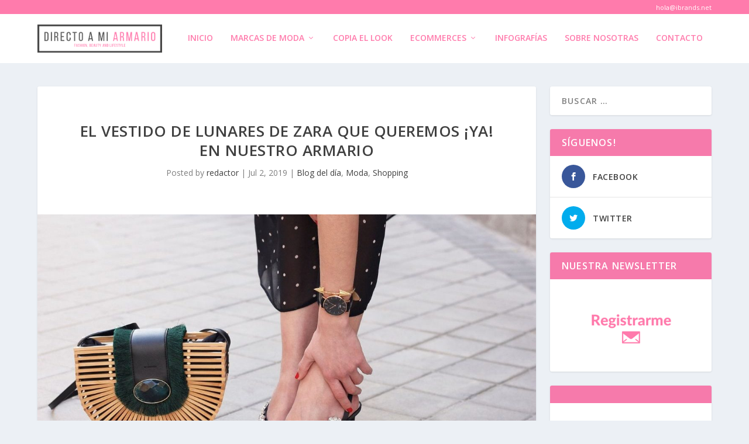

--- FILE ---
content_type: text/html; charset=UTF-8
request_url: https://es.directoamiarmario.com/el-vestido-de-lunares-de-zara-que-queremos-ya-en-nuestro-armario/
body_size: 14246
content:
<!DOCTYPE html>
<!--[if IE 6]>
<html id="ie6" lang="es" prefix="og: http://ogp.me/ns#">
<![endif]-->
<!--[if IE 7]>
<html id="ie7" lang="es" prefix="og: http://ogp.me/ns#">
<![endif]-->
<!--[if IE 8]>
<html id="ie8" lang="es" prefix="og: http://ogp.me/ns#">
<![endif]-->
<!--[if !(IE 6) | !(IE 7) | !(IE 8)  ]><!-->
<html lang="es" prefix="og: http://ogp.me/ns#">
<!--<![endif]-->
<head>
	<meta charset="UTF-8" />
			
	<meta http-equiv="X-UA-Compatible" content="IE=edge">
	<link rel="pingback" href="https://es.directoamiarmario.com/xmlrpc.php" />

		<!--[if lt IE 9]>
	<script src="https://es.directoamiarmario.com/wp-content/themes/Extra/scripts/ext/html5.js" type="text/javascript"></script>
	<![endif]-->

	<script type="text/javascript">
		document.documentElement.className = 'js';
	</script>

	<script>var et_site_url='https://es.directoamiarmario.com';var et_post_id='13917';function et_core_page_resource_fallback(a,b){"undefined"===typeof b&&(b=a.sheet.cssRules&&0===a.sheet.cssRules.length);b&&(a.onerror=null,a.onload=null,a.href?a.href=et_site_url+"/?et_core_page_resource="+a.id+et_post_id:a.src&&(a.src=et_site_url+"/?et_core_page_resource="+a.id+et_post_id))}
</script><title>El vestido de lunares de Zara que queremos ¡ya! en nuestro armario | Blog de moda, belleza y lifestyle</title>

<!-- Google Tag Manager for WordPress by DuracellTomi -->
<script data-cfasync="false" type="text/javascript">//<![CDATA[
	var gtm4wp_datalayer_name = "dataLayer";
	var dataLayer = dataLayer || [];//]]>	
</script>
<!-- End Google Tag Manager for WordPress by DuracellTomi -->
	<!-- Meta Tag Manager -->
	<meta name="getlinko-verify-code" content="getlinko-verify-MTQxMA==" />
	<!-- / Meta Tag Manager -->

<!-- This site is optimized with the Yoast SEO plugin v7.6.1 - https://yoast.com/wordpress/plugins/seo/ -->
<meta name="description" content="Te decimos cuál es el vestido de lunares de Zara que definitivamente no puede faltar en tu armario este verano. ¡No te lo pierdas!"/>
<link rel="canonical" href="https://es.directoamiarmario.com/el-vestido-de-lunares-de-zara-que-queremos-ya-en-nuestro-armario/" />
<link rel="publisher" href="https://plus.google.com/+Directoamiarmario/"/>
<meta property="og:locale" content="es_ES" />
<meta property="og:type" content="article" />
<meta property="og:title" content="El vestido de lunares de Zara que queremos ¡ya! en nuestro armario | Blog de moda, belleza y lifestyle" />
<meta property="og:description" content="Te decimos cuál es el vestido de lunares de Zara que definitivamente no puede faltar en tu armario este verano. ¡No te lo pierdas!" />
<meta property="og:url" content="https://es.directoamiarmario.com/el-vestido-de-lunares-de-zara-que-queremos-ya-en-nuestro-armario/" />
<meta property="og:site_name" content="Blog de moda, belleza y lifestyle" />
<meta property="article:tag" content="2019" />
<meta property="article:tag" content="Moda" />
<meta property="article:tag" content="tendencias" />
<meta property="article:tag" content="vestido de lunares" />
<meta property="article:tag" content="Vestido de verano" />
<meta property="article:tag" content="vestidos de Zara" />
<meta property="article:tag" content="Zara" />
<meta property="article:section" content="Blog del día" />
<meta property="article:published_time" content="2019-07-02T12:51:52+00:00" />
<meta property="article:modified_time" content="2019-07-02T12:55:36+00:00" />
<meta property="og:updated_time" content="2019-07-02T12:55:36+00:00" />
<meta property="og:image" content="https://es.directoamiarmario.com/wp-content/uploads/2019/07/vestido-de-lunares-de-zara.jpg" />
<meta property="og:image:secure_url" content="https://es.directoamiarmario.com/wp-content/uploads/2019/07/vestido-de-lunares-de-zara.jpg" />
<meta property="og:image:width" content="1180" />
<meta property="og:image:height" content="650" />
<meta property="og:image:alt" content="vestido de lunares de zara" />
<meta name="twitter:card" content="summary" />
<meta name="twitter:description" content="Te decimos cuál es el vestido de lunares de Zara que definitivamente no puede faltar en tu armario este verano. ¡No te lo pierdas!" />
<meta name="twitter:title" content="El vestido de lunares de Zara que queremos ¡ya! en nuestro armario | Blog de moda, belleza y lifestyle" />
<meta name="twitter:image" content="https://es.directoamiarmario.com/wp-content/uploads/2019/07/vestido-de-lunares-de-zara.jpg" />
<!-- / Yoast SEO plugin. -->

<link rel='dns-prefetch' href='//fonts.googleapis.com' />
<link rel='dns-prefetch' href='//s.w.org' />
<link rel="alternate" type="application/rss+xml" title="Blog de moda, belleza y lifestyle &raquo; Feed" href="https://es.directoamiarmario.com/feed/" />
<link rel="alternate" type="application/rss+xml" title="Blog de moda, belleza y lifestyle &raquo; RSS de los comentarios" href="https://es.directoamiarmario.com/comments/feed/" />
		<script type="text/javascript">
			window._wpemojiSettings = {"baseUrl":"https:\/\/s.w.org\/images\/core\/emoji\/11\/72x72\/","ext":".png","svgUrl":"https:\/\/s.w.org\/images\/core\/emoji\/11\/svg\/","svgExt":".svg","source":{"concatemoji":"https:\/\/es.directoamiarmario.com\/wp-includes\/js\/wp-emoji-release.min.js?ver=4.9.26"}};
			!function(e,a,t){var n,r,o,i=a.createElement("canvas"),p=i.getContext&&i.getContext("2d");function s(e,t){var a=String.fromCharCode;p.clearRect(0,0,i.width,i.height),p.fillText(a.apply(this,e),0,0);e=i.toDataURL();return p.clearRect(0,0,i.width,i.height),p.fillText(a.apply(this,t),0,0),e===i.toDataURL()}function c(e){var t=a.createElement("script");t.src=e,t.defer=t.type="text/javascript",a.getElementsByTagName("head")[0].appendChild(t)}for(o=Array("flag","emoji"),t.supports={everything:!0,everythingExceptFlag:!0},r=0;r<o.length;r++)t.supports[o[r]]=function(e){if(!p||!p.fillText)return!1;switch(p.textBaseline="top",p.font="600 32px Arial",e){case"flag":return s([55356,56826,55356,56819],[55356,56826,8203,55356,56819])?!1:!s([55356,57332,56128,56423,56128,56418,56128,56421,56128,56430,56128,56423,56128,56447],[55356,57332,8203,56128,56423,8203,56128,56418,8203,56128,56421,8203,56128,56430,8203,56128,56423,8203,56128,56447]);case"emoji":return!s([55358,56760,9792,65039],[55358,56760,8203,9792,65039])}return!1}(o[r]),t.supports.everything=t.supports.everything&&t.supports[o[r]],"flag"!==o[r]&&(t.supports.everythingExceptFlag=t.supports.everythingExceptFlag&&t.supports[o[r]]);t.supports.everythingExceptFlag=t.supports.everythingExceptFlag&&!t.supports.flag,t.DOMReady=!1,t.readyCallback=function(){t.DOMReady=!0},t.supports.everything||(n=function(){t.readyCallback()},a.addEventListener?(a.addEventListener("DOMContentLoaded",n,!1),e.addEventListener("load",n,!1)):(e.attachEvent("onload",n),a.attachEvent("onreadystatechange",function(){"complete"===a.readyState&&t.readyCallback()})),(n=t.source||{}).concatemoji?c(n.concatemoji):n.wpemoji&&n.twemoji&&(c(n.twemoji),c(n.wpemoji)))}(window,document,window._wpemojiSettings);
		</script>
		<meta content="Extra Child v.2.5.1.1528706262" name="generator"/><style type="text/css">
img.wp-smiley,
img.emoji {
	display: inline !important;
	border: none !important;
	box-shadow: none !important;
	height: 1em !important;
	width: 1em !important;
	margin: 0 .07em !important;
	vertical-align: -0.1em !important;
	background: none !important;
	padding: 0 !important;
}
</style>
<link rel='stylesheet' id='qc-choice-css'  href='https://es.directoamiarmario.com/wp-content/plugins/quantcast-choice/public/css/style.min.css?ver=1.2.0' type='text/css' media='all' />
<link rel='stylesheet' id='chld_thm_cfg_parent-css'  href='https://es.directoamiarmario.com/wp-content/themes/Extra/style.css?ver=4.9.26' type='text/css' media='all' />
<link rel='stylesheet' id='extra-fonts-css'  href='https://fonts.googleapis.com/css?family=Open+Sans:300italic,400italic,600italic,700italic,800italic,400,300,600,700,800&#038;subset=latin,latin-ext' type='text/css' media='all' />
<link rel='stylesheet' id='extra-style-css'  href='https://es.directoamiarmario.com/wp-content/themes/Extra-child/style.css?ver=2.8.1' type='text/css' media='all' />
<link rel='stylesheet' id='dashicons-css'  href='https://es.directoamiarmario.com/wp-includes/css/dashicons.min.css?ver=4.9.26' type='text/css' media='all' />
<script type='text/javascript' src='https://es.directoamiarmario.com/wp-includes/js/jquery/jquery.js?ver=1.12.4'></script>
<script type='text/javascript' src='https://es.directoamiarmario.com/wp-includes/js/jquery/jquery-migrate.min.js?ver=1.4.1'></script>
<script type='text/javascript' src='https://es.directoamiarmario.com/wp-content/plugins/duracelltomi-google-tag-manager/js/gtm4wp-form-move-tracker.js?ver=1.8.1'></script>
<link rel='https://api.w.org/' href='https://es.directoamiarmario.com/wp-json/' />
<link rel="EditURI" type="application/rsd+xml" title="RSD" href="https://es.directoamiarmario.com/xmlrpc.php?rsd" />
<link rel="wlwmanifest" type="application/wlwmanifest+xml" href="https://es.directoamiarmario.com/wp-includes/wlwmanifest.xml" /> 
<meta name="generator" content="WordPress 4.9.26" />
<link rel='shortlink' href='https://es.directoamiarmario.com/?p=13917' />
<link rel="alternate" type="application/json+oembed" href="https://es.directoamiarmario.com/wp-json/oembed/1.0/embed?url=https%3A%2F%2Fes.directoamiarmario.com%2Fel-vestido-de-lunares-de-zara-que-queremos-ya-en-nuestro-armario%2F" />
<link rel="alternate" type="text/xml+oembed" href="https://es.directoamiarmario.com/wp-json/oembed/1.0/embed?url=https%3A%2F%2Fes.directoamiarmario.com%2Fel-vestido-de-lunares-de-zara-que-queremos-ya-en-nuestro-armario%2F&#038;format=xml" />

<!-- Google Tag Manager for WordPress by DuracellTomi -->
<script data-cfasync="false" type="text/javascript">//<![CDATA[
	dataLayer.push({"pagePostType":"post","pagePostType2":"single-post","pageCategory":["blog-del-dia","moda","shopping"],"pageAttributes":["2019","moda","tendencias","vestido-de-lunares","vestido-de-verano","vestidos-de-zara","zara"],"pagePostAuthor":"redactor"});//]]>
</script>
<script data-cfasync="false">//<![CDATA[
(function(w,d,s,l,i){w[l]=w[l]||[];w[l].push({'gtm.start':
new Date().getTime(),event:'gtm.js'});var f=d.getElementsByTagName(s)[0],
j=d.createElement(s),dl=l!='dataLayer'?'&l='+l:'';j.async=true;j.src=
'//www.googletagmanager.com/gtm.'+'js?id='+i+dl;f.parentNode.insertBefore(j,f);
})(window,document,'script','dataLayer','GTM-NDW2BK');//]]>
</script>
<!-- End Google Tag Manager -->
<!-- End Google Tag Manager for WordPress by DuracellTomi --><meta name="viewport" content="width=device-width, initial-scale=1.0, maximum-scale=1.0, user-scalable=1" /><link rel="shortcut icon" href="https://es.directoamiarmario.com/wp-content/uploads/2015/05/dama-favicon.ico" /><link rel="stylesheet" id="et-extra-customizer-global-cached-inline-styles" href="https://es.directoamiarmario.com/wp-content/cache/et/global/et-extra-customizer-global-15311487605039.min.css" onerror="et_core_page_resource_fallback(this, true)" onload="et_core_page_resource_fallback(this)" />	<script async>(function(s,u,m,o,j,v){j=u.createElement(m);v=u.getElementsByTagName(m)[0];j.async=1;j.src=o;j.dataset.sumoSiteId='c2e3bca1ee84aca03850ef9d583a5da1eca7fda0be5a27afdb07bff92b69b0a8';v.parentNode.insertBefore(j,v)})(window,document,'script','//load.sumo.com/');</script>
    <script async='async' src='https://www.googletagservices.com/tag/js/gpt.js'></script>
    <script>
        var googletag = googletag || {};
        googletag.cmd = googletag.cmd || [];
    </script>

    <script>
        googletag.cmd.push(function() {
            googletag.defineSlot('/1006480/DAMA_Cabecera', [[468, 60], [728, 60], [728, 90], [320, 100]], 'div-gpt-ad-1531209034245-0').addService(googletag.pubads());
            googletag.defineSlot('/1006480/DAMA_menu-roba', [[300, 300], [300, 250],[250, 250]], 'div-gpt-ad-1531209156604-0').addService(googletag.pubads());
            googletag.pubads().enableSingleRequest();
            googletag.enableServices();
        });
    </script>
	<meta name="google-site-verification" content="r6J4HBwKJyKfI9_tRfUHG5gspnNn-yeNH3JtBlIE7Yc" />
</head>
<body class="post-template-default single single-post postid-13917 single-format-standard et_extra et_fixed_nav et_pb_gutters3 et_primary_nav_dropdown_animation_fadeInTop et_secondary_nav_dropdown_animation_Default with_sidebar with_sidebar_right et_includes_sidebar et_minified_js et_minified_css">
	<div id="page-container" class="page-container">
				<!-- Header -->
		<header class="header left-right">
						<!-- #top-header -->
			<div id="top-header" style="">
				<div class="container">

					<!-- Secondary Nav -->
											<div id="et-secondary-nav" class="">
												</div>
					
					<!-- #et-info -->
					<div id="et-info">
                        <div class="contacto-mail">
							<a class="contacto-header" href="mailto:hola@ibrands.net" style="color: #ffffff !important; font-size: 11px; display: block; margin-bottom: 9px; line-height: normal;text-decoration:none;">hola@ibrands.net</a>
						</div>

						

						<!-- .et-top-search -->
						
						<!-- cart -->
											</div>
				</div><!-- /.container -->
			</div><!-- /#top-header -->

			
			<!-- Main Header -->
			<div id="main-header-wrapper">
				<div id="main-header" data-fixed-height="80">
					<div class="container">
					<!-- ET Ad -->
						
						
						<!-- Logo -->
						<a class="logo" href="https://es.directoamiarmario.com/" data-fixed-height="51">
							<img src="https://es.directoamiarmario.com/wp-content/uploads/2015/03/dama-banner1.png" alt="Blog de moda, belleza y lifestyle" id="logo" />
						</a>

						
						<!-- ET Navigation -->
						<div id="et-navigation" class="">
							<ul id="et-menu" class="nav"><li id="menu-item-8653" class="menu-item menu-item-type-custom menu-item-object-custom menu-item-home menu-item-8653"><a href="https://es.directoamiarmario.com/">Inicio</a></li>
<li id="menu-item-8608" class="menu-item menu-item-type-post_type menu-item-object-page menu-item-has-children menu-item-8608"><a href="https://es.directoamiarmario.com/marcas-moda/">Marcas de moda</a>
<ul class="sub-menu">
	<li id="menu-item-8609" class="menu-item menu-item-type-post_type menu-item-object-page menu-item-8609"><a href="https://es.directoamiarmario.com/marcas-moda/adidas/">Adidas</a></li>
	<li id="menu-item-8610" class="menu-item menu-item-type-post_type menu-item-object-page menu-item-8610"><a href="https://es.directoamiarmario.com/marcas-moda/asos/">ASOS</a></li>
	<li id="menu-item-8611" class="menu-item menu-item-type-post_type menu-item-object-page menu-item-8611"><a href="https://es.directoamiarmario.com/marcas-moda/bimba-lola/">Bimba &#038; Lola</a></li>
	<li id="menu-item-8612" class="menu-item menu-item-type-post_type menu-item-object-page menu-item-8612"><a href="https://es.directoamiarmario.com/marcas-moda/buylevard/">Buylevard</a></li>
	<li id="menu-item-8613" class="menu-item menu-item-type-post_type menu-item-object-page menu-item-8613"><a href="https://es.directoamiarmario.com/marcas-moda/calzedonia/">Calzedonia</a></li>
	<li id="menu-item-8614" class="menu-item menu-item-type-post_type menu-item-object-page menu-item-8614"><a href="https://es.directoamiarmario.com/marcas-moda/desigual/">Desigual</a></li>
	<li id="menu-item-8615" class="menu-item menu-item-type-post_type menu-item-object-page menu-item-8615"><a href="https://es.directoamiarmario.com/marcas-moda/divina-providencia/">Divina Providencia</a></li>
	<li id="menu-item-8616" class="menu-item menu-item-type-post_type menu-item-object-page menu-item-8616"><a href="https://es.directoamiarmario.com/marcas-moda/dolores-promesas/">Dolores Promesas</a></li>
	<li id="menu-item-8617" class="menu-item menu-item-type-post_type menu-item-object-page menu-item-8617"><a href="https://es.directoamiarmario.com/marcas-moda/double-agent/">Double Agent</a></li>
	<li id="menu-item-8618" class="menu-item menu-item-type-post_type menu-item-object-page menu-item-8618"><a href="https://es.directoamiarmario.com/marcas-moda/ethnic-ville/">Ethnic Ville</a></li>
	<li id="menu-item-8619" class="menu-item menu-item-type-post_type menu-item-object-page menu-item-8619"><a href="https://es.directoamiarmario.com/marcas-moda/fashion-pills/">Fashion-Pills</a></li>
	<li id="menu-item-8620" class="menu-item menu-item-type-post_type menu-item-object-page menu-item-8620"><a href="https://es.directoamiarmario.com/marcas-moda/gisela-intimates/">Gisela Intimates</a></li>
	<li id="menu-item-8621" class="menu-item menu-item-type-post_type menu-item-object-page menu-item-8621"><a href="https://es.directoamiarmario.com/marcas-moda/hm/">H&#038;M</a></li>
	<li id="menu-item-8622" class="menu-item menu-item-type-post_type menu-item-object-page menu-item-8622"><a href="https://es.directoamiarmario.com/marcas-moda/international-triangl/">International Triangl</a></li>
	<li id="menu-item-8623" class="menu-item menu-item-type-post_type menu-item-object-page menu-item-8623"><a href="https://es.directoamiarmario.com/marcas-moda/levis/">Levis</a></li>
	<li id="menu-item-8624" class="menu-item menu-item-type-post_type menu-item-object-page menu-item-8624"><a href="https://es.directoamiarmario.com/marcas-moda/mango/">Mango</a></li>
	<li id="menu-item-8625" class="menu-item menu-item-type-post_type menu-item-object-page menu-item-8625"><a href="https://es.directoamiarmario.com/marcas-moda/merkal/">Merkal</a></li>
	<li id="menu-item-8626" class="menu-item menu-item-type-post_type menu-item-object-page menu-item-8626"><a href="https://es.directoamiarmario.com/marcas-moda/modcloth/">Modcloth</a></li>
	<li id="menu-item-8627" class="menu-item menu-item-type-post_type menu-item-object-page menu-item-8627"><a href="https://es.directoamiarmario.com/marcas-moda/mustang/">Mustang</a></li>
	<li id="menu-item-8628" class="menu-item menu-item-type-post_type menu-item-object-page menu-item-8628"><a href="https://es.directoamiarmario.com/marcas-moda/nastygal/">NastyGal</a></li>
	<li id="menu-item-8629" class="menu-item menu-item-type-post_type menu-item-object-page menu-item-8629"><a href="https://es.directoamiarmario.com/marcas-moda/new-balance/">New Balance</a></li>
	<li id="menu-item-8630" class="menu-item menu-item-type-post_type menu-item-object-page menu-item-8630"><a href="https://es.directoamiarmario.com/marcas-moda/nike/">Nike</a></li>
	<li id="menu-item-8639" class="menu-item menu-item-type-post_type menu-item-object-page menu-item-8639"><a href="https://es.directoamiarmario.com/marcas-moda/pixie-market/">Pixie Market</a></li>
	<li id="menu-item-8640" class="menu-item menu-item-type-post_type menu-item-object-page menu-item-8640"><a href="https://es.directoamiarmario.com/marcas-moda/primark/">Primark</a></li>
	<li id="menu-item-8641" class="menu-item menu-item-type-post_type menu-item-object-page menu-item-8641"><a href="https://es.directoamiarmario.com/marcas-moda/revolveclothing/">RevolveClothing</a></li>
	<li id="menu-item-9053" class="menu-item menu-item-type-post_type menu-item-object-page menu-item-9053"><a href="https://es.directoamiarmario.com/marcas-moda/sarenza/">Sarenza</a></li>
	<li id="menu-item-8642" class="menu-item menu-item-type-post_type menu-item-object-page menu-item-8642"><a href="https://es.directoamiarmario.com/marcas-moda/sheinside/">Sheinside</a></li>
	<li id="menu-item-8643" class="menu-item menu-item-type-post_type menu-item-object-page menu-item-8643"><a href="https://es.directoamiarmario.com/marcas-moda/subdued/">Subdued</a></li>
	<li id="menu-item-8644" class="menu-item menu-item-type-post_type menu-item-object-page menu-item-8644"><a href="https://es.directoamiarmario.com/marcas-moda/suiteblanco/">Suiteblanco</a></li>
	<li id="menu-item-8645" class="menu-item menu-item-type-post_type menu-item-object-page menu-item-8645"><a href="https://es.directoamiarmario.com/marcas-moda/the-whitepepper/">The Whitepepper</a></li>
	<li id="menu-item-8646" class="menu-item menu-item-type-post_type menu-item-object-page menu-item-8646"><a href="https://es.directoamiarmario.com/marcas-moda/top-shop/">Top Shop</a></li>
	<li id="menu-item-8647" class="menu-item menu-item-type-post_type menu-item-object-page menu-item-8647"><a href="https://es.directoamiarmario.com/marcas-moda/urban-outfitters/">Urban Outfitters</a></li>
	<li id="menu-item-8648" class="menu-item menu-item-type-post_type menu-item-object-page menu-item-8648"><a href="https://es.directoamiarmario.com/marcas-moda/vaqueros-lee/">Vaqueros Lee</a></li>
	<li id="menu-item-8649" class="menu-item menu-item-type-post_type menu-item-object-page menu-item-8649"><a href="https://es.directoamiarmario.com/marcas-moda/womensecret/">Women’secret</a></li>
	<li id="menu-item-8650" class="menu-item menu-item-type-post_type menu-item-object-page menu-item-8650"><a href="https://es.directoamiarmario.com/marcas-moda/zara/">Zara</a></li>
</ul>
</li>
<li id="menu-item-12755" class="menu-item menu-item-type-post_type menu-item-object-page menu-item-12755"><a href="https://es.directoamiarmario.com/copia-el-look/">Copia el look</a></li>
<li id="menu-item-8634" class="menu-item menu-item-type-post_type menu-item-object-page menu-item-has-children menu-item-8634"><a href="https://es.directoamiarmario.com/outlets-de-moda/">eCommerces</a>
<ul class="sub-menu">
	<li id="menu-item-8631" class="menu-item menu-item-type-post_type menu-item-object-page menu-item-8631"><a href="https://es.directoamiarmario.com/outlets-de-moda/buyvip/">Amazon BuyVip</a></li>
	<li id="menu-item-8632" class="menu-item menu-item-type-post_type menu-item-object-page menu-item-8632"><a href="https://es.directoamiarmario.com/outlets-de-moda/dreivip/">DreiVip</a></li>
	<li id="menu-item-8633" class="menu-item menu-item-type-post_type menu-item-object-page menu-item-8633"><a href="https://es.directoamiarmario.com/outlets-de-moda/ofertix/">Ofertix</a></li>
	<li id="menu-item-8635" class="menu-item menu-item-type-post_type menu-item-object-page menu-item-8635"><a href="https://es.directoamiarmario.com/outlets-de-moda/privalia/">Privalia</a></li>
	<li id="menu-item-8636" class="menu-item menu-item-type-post_type menu-item-object-page menu-item-8636"><a href="https://es.directoamiarmario.com/outlets-de-moda/showroomprive/">Showroomprive</a></li>
	<li id="menu-item-8637" class="menu-item menu-item-type-post_type menu-item-object-page menu-item-8637"><a href="https://es.directoamiarmario.com/outlets-de-moda/vente-privee/">Vente Privee</a></li>
</ul>
</li>
<li id="menu-item-8821" class="menu-item menu-item-type-taxonomy menu-item-object-category menu-item-8821"><a href="https://es.directoamiarmario.com/infografias/">Infografías</a></li>
<li id="menu-item-8638" class="menu-item menu-item-type-post_type menu-item-object-page menu-item-8638"><a href="https://es.directoamiarmario.com/sobre-nuestro-blog-de-moda/">Sobre nosotras</a></li>
<li id="menu-item-8603" class="menu-item menu-item-type-post_type menu-item-object-page menu-item-8603"><a href="https://es.directoamiarmario.com/contacto/">Contacto</a></li>
</ul>							<div id="et-mobile-navigation">
			<span class="show-menu">
				<div class="show-menu-button">
					<span></span>
					<span></span>
					<span></span>
				</div>
				<p>Select Page</p>
			</span>
			<nav>
			</nav>
		</div> <!-- /#et-mobile-navigation -->						</div><!-- /#et-navigation -->
					</div><!-- /.container -->
				</div><!-- /#main-header -->
			</div><!-- /#main-header-wrapper -->

		</header>

				<div id="main-content">
		<div class="container">
		<div id="content-area" class="clearfix">
			<div class="et_pb_extra_column_main">
																<article id="post-13917" class="module single-post-module post-13917 post type-post status-publish format-standard has-post-thumbnail hentry category-blog-del-dia category-moda category-shopping tag-2406 tag-moda tag-tendencias tag-vestido-de-lunares tag-vestido-de-verano tag-vestidos-de-zara tag-zara et-has-post-format-content et_post_format-et-post-format-standard">
														<div class="post-header">
								<h1 class="entry-title">El vestido de lunares de Zara que queremos ¡ya! en nuestro armario</h1>
								<div class="post-meta vcard">
									<p>Posted by <a href="https://es.directoamiarmario.com/author/redactor/" class="url fn" title="Entradas de redactor" rel="author">redactor</a> | <span class="updated">Jul 2, 2019</span> | <a href="https://es.directoamiarmario.com/blog-del-dia/" rel="tag">Blog del día</a>, <a href="https://es.directoamiarmario.com/moda/" rel="tag">Moda</a>, <a href="https://es.directoamiarmario.com/shopping/" rel="tag">Shopping</a></p>
								</div>
							</div>
							
														<div class="post-thumbnail header">
								<img src="https://es.directoamiarmario.com/wp-content/uploads/2019/07/vestido-de-lunares-de-zara-1180x640.jpg" alt="El vestido de lunares de Zara que queremos ¡ya! en nuestro armario" />							</div>
							
														
							<div class="post-wrap">
															<div class="post-content entry-content">
									<p>Cada cierto tiempo <strong>Zara</strong> saca entre sus colecciones una prenda del deseo, que acaba por agotarse en cuestión de días o incluso horas en su página web. Cómo olvidar la famosa cazadora amarilla tipo cuero que todo mundo lucía en 2016 o el jersey de rayas rosas y mostaza que las<a href="https://es.directoamiarmario.com/los-looks-de-las-influencers-que-te-inspiraran-para-este-verano-2019/" target="_blank" rel="noopener"> <em>influencers</em></a> agotaron en cuestión de nada el invierno pasado. Este verano 2019 nos atrevemos a decir que los vestidos de lunares son una de las prendas más buscadas en las tiendas de Amancio Ortega  y sobre todo hay un modelo que creemos puede resultar uno de los más virales. Echa un vistazo a este <strong>vestido de lunares de Zara</strong> con corte midi y estilo lencero. ¿No te encanta?<span id="more-13917"></span></p>
<blockquote><p><a href="https://es.directoamiarmario.com/zara-apuesta-por-la-ropa-personalizada/" target="_blank" rel="noopener">Zara apuesta por la ropa personalizada ¿ya probaste su nuevo servicio?</a></p></blockquote>
<h2>¿Por qué este vestido de lunares de Zara es el modelo perfecto para el verano?</h2>
<div id="attachment_13920" style="width: 410px" class="wp-caption alignnone"><img class="wp-image-13920" src="https://es.directoamiarmario.com/wp-content/uploads/2019/07/vestido-de-lunares-de-zara-.jpg" alt="vestidos de lunares zara" width="400" height="578" srcset="https://es.directoamiarmario.com/wp-content/uploads/2019/07/vestido-de-lunares-de-zara-.jpg 450w, https://es.directoamiarmario.com/wp-content/uploads/2019/07/vestido-de-lunares-de-zara--83x120.jpg 83w, https://es.directoamiarmario.com/wp-content/uploads/2019/07/vestido-de-lunares-de-zara--208x300.jpg 208w" sizes="(max-width: 400px) 100vw, 400px" /><p class="wp-caption-text"><a href="https://www.zara.com/es/es/vestido-lencero-p09479048.html?v1=14694317&amp;v2=1281603" target="_blank" rel="nofollow noopener">Vestido de lunares de Zara 29,95 euros</a></p></div>
<p>¿Por qué creemos que este vestido puede convertirse en la próxima prenda viral de la cadena española? y sobre todo ¿por qué es ideal para esta temporada estival? En primer lugar su diseño comprende una de <a href="https://es.directoamiarmario.com/escaparate-de-tendencias-de-moda/" target="_blank" rel="noopener">las tendencias más fuertes del verano</a>, ya que se trata de un vestido lencero. <strong>Su corte es fluído y ligero, perfecto para afrontar las altas temperaturas.</strong> Además tiene un estampado muy versátil. Es ideal para combinarlo tanto con sandalias de tacón cómodo y tiras, como con zapatillas ugly, o como Zara nos lo propone, con sandalias de piso atadas al tobillo a modo de pulsera.</p>
<div id="attachment_13921" style="width: 410px" class="wp-caption alignnone"><img class="wp-image-13921" src="https://es.directoamiarmario.com/wp-content/uploads/2019/07/vestido-lencero-lunares-zara.jpg" alt="vestid lencero de zara" width="400" height="578" srcset="https://es.directoamiarmario.com/wp-content/uploads/2019/07/vestido-lencero-lunares-zara.jpg 450w, https://es.directoamiarmario.com/wp-content/uploads/2019/07/vestido-lencero-lunares-zara-83x120.jpg 83w, https://es.directoamiarmario.com/wp-content/uploads/2019/07/vestido-lencero-lunares-zara-208x300.jpg 208w" sizes="(max-width: 400px) 100vw, 400px" /><p class="wp-caption-text">Vestido de lunares de Zara 29,95 euros</p></div>
<p>Si quieres completar el <em>look </em>con otros accesorios, ¡es súper combinable! Por ejemplo: puedes optar por unos <strong>pendientes de perla <em>XL </em></strong>en color dorado, y un mini bolso a juego para crear un <em>outfit</em> de día.</p>
<div id="attachment_13926" style="width: 410px" class="wp-caption alignnone"><img class="wp-image-13926" src="https://es.directoamiarmario.com/wp-content/uploads/2019/07/bolso-mini-de-asos.jpg" alt="bolso mini de asos" width="400" height="578" srcset="https://es.directoamiarmario.com/wp-content/uploads/2019/07/bolso-mini-de-asos.jpg 450w, https://es.directoamiarmario.com/wp-content/uploads/2019/07/bolso-mini-de-asos-83x120.jpg 83w, https://es.directoamiarmario.com/wp-content/uploads/2019/07/bolso-mini-de-asos-208x300.jpg 208w" sizes="(max-width: 400px) 100vw, 400px" /><p class="wp-caption-text"><a href="https://www.asos.com/es/dune/bolso-para-ocasiones-especiales-con-cadena-cuadrada-de-dune/prd/11353105?CTAref=Recently+Viewed" target="_blank" rel="nofollow noopener">Bolso mini de Asos 51,99 euros</a></p></div>
<blockquote><p>Si compras en <strong>Asos</strong> a través del <a href="https://www.consupermiso.com/ofertas-cashback?category=Todas%20las%20categor%C3%ADas&amp;search=asos" target="_blank" rel="noopener">sistema de cashback de Consupermiso</a> <strong>recibes un reembolso de hasta el 4% en efectivo. </strong></p></blockquote>
<div id="attachment_13927" style="width: 410px" class="wp-caption alignnone"><img class="wp-image-13927" src="https://es.directoamiarmario.com/wp-content/uploads/2019/07/pendientes-de-perlas-de-asos.jpg" alt="Pendientes de perlas " width="400" height="578" srcset="https://es.directoamiarmario.com/wp-content/uploads/2019/07/pendientes-de-perlas-de-asos.jpg 450w, https://es.directoamiarmario.com/wp-content/uploads/2019/07/pendientes-de-perlas-de-asos-83x120.jpg 83w, https://es.directoamiarmario.com/wp-content/uploads/2019/07/pendientes-de-perlas-de-asos-208x300.jpg 208w" sizes="(max-width: 400px) 100vw, 400px" /><p class="wp-caption-text"><a href="https://www.asos.com/es/asos-design/pendientes-en-diseno-de-circulo-abstracto-abierto-con-colgante-efecto-concha-en-tono-dorado-de-asos-design/prd/11479043?CTAref=Recently+Viewed&amp;clr=dorado" target="_blank" rel="nofollow noopener">Pendientes de perlas y aros dorados de Asos 10,49 euros</a></p></div>
<p>Si lo que buscas es un <em>look</em> para salir por la noche, también puedes optar por unas sandalias tipo <em>stiletto</em>. Las que están en tendencia actualmente son las de tiras finas y la parte frontal en punta. Con ellas y el vestido de lunares de Zara podrás crear un estilo súper glamuroso para salir de fiesta con tus amigas o para irte de cena romántica con tu chico. ¿Empiezas a ver su potencial?</p>
<div id="attachment_13930" style="width: 410px" class="wp-caption alignnone"><img class="wp-image-13930" src="https://es.directoamiarmario.com/wp-content/uploads/2019/07/Diseño-sin-título.jpg" alt="stilettos sandalias " width="400" height="578" srcset="https://es.directoamiarmario.com/wp-content/uploads/2019/07/Diseño-sin-título.jpg 450w, https://es.directoamiarmario.com/wp-content/uploads/2019/07/Diseño-sin-título-83x120.jpg 83w, https://es.directoamiarmario.com/wp-content/uploads/2019/07/Diseño-sin-título-208x300.jpg 208w" sizes="(max-width: 400px) 100vw, 400px" /><p class="wp-caption-text"><a href="https://www.publicdesire.com/eu/ace-pointed-barely-there-heels-in-black-patent/" target="_blank" rel="nofollow noopener">Sandalias de Public Desire 35,99 euros</a></p></div>
<p>&nbsp;</p>
																	</div>
														</div>
														<div class="post-footer">
								<div class="social-icons ed-social-share-icons">
									<p class="share-title">Share:</p>
									
		
		
		
		
		
		
		
		
		
		<a href="http://www.facebook.com/sharer.php?u=https://es.directoamiarmario.com/el-vestido-de-lunares-de-zara-que-queremos-ya-en-nuestro-armario/&#038;t=El%20vestido%20de%20lunares%20de%20Zara%20que%20queremos%20%C2%A1ya%21%20en%20nuestro%20armario" class="social-share-link" title="Share &quot;El vestido de lunares de Zara que queremos ¡ya! en nuestro armario&quot; via Facebook" data-network-name="facebook" data-share-title="El vestido de lunares de Zara que queremos ¡ya! en nuestro armario" data-share-url="https://es.directoamiarmario.com/el-vestido-de-lunares-de-zara-que-queremos-ya-en-nuestro-armario/">
				<span class="et-extra-icon et-extra-icon-facebook et-extra-icon-background-hover" ></span>
			</a><a href="http://twitter.com/home?status=El%20vestido%20de%20lunares%20de%20Zara%20que%20queremos%20%C2%A1ya%21%20en%20nuestro%20armario%20https://es.directoamiarmario.com/el-vestido-de-lunares-de-zara-que-queremos-ya-en-nuestro-armario/" class="social-share-link" title="Share &quot;El vestido de lunares de Zara que queremos ¡ya! en nuestro armario&quot; via Twitter" data-network-name="twitter" data-share-title="El vestido de lunares de Zara que queremos ¡ya! en nuestro armario" data-share-url="https://es.directoamiarmario.com/el-vestido-de-lunares-de-zara-que-queremos-ya-en-nuestro-armario/">
				<span class="et-extra-icon et-extra-icon-twitter et-extra-icon-background-hover" ></span>
			</a><a href="https://plus.google.com/share?url=https://es.directoamiarmario.com/el-vestido-de-lunares-de-zara-que-queremos-ya-en-nuestro-armario/&#038;t=El%20vestido%20de%20lunares%20de%20Zara%20que%20queremos%20%C2%A1ya%21%20en%20nuestro%20armario" class="social-share-link" title="Share &quot;El vestido de lunares de Zara que queremos ¡ya! en nuestro armario&quot; via Google +" data-network-name="googleplus" data-share-title="El vestido de lunares de Zara que queremos ¡ya! en nuestro armario" data-share-url="https://es.directoamiarmario.com/el-vestido-de-lunares-de-zara-que-queremos-ya-en-nuestro-armario/">
				<span class="et-extra-icon et-extra-icon-googleplus et-extra-icon-background-hover" ></span>
			</a><a href="https://www.tumblr.com/share?v=3&#038;u=https://es.directoamiarmario.com/el-vestido-de-lunares-de-zara-que-queremos-ya-en-nuestro-armario/&#038;t=El%20vestido%20de%20lunares%20de%20Zara%20que%20queremos%20%C2%A1ya%21%20en%20nuestro%20armario" class="social-share-link" title="Share &quot;El vestido de lunares de Zara que queremos ¡ya! en nuestro armario&quot; via Tumblr" data-network-name="tumblr" data-share-title="El vestido de lunares de Zara que queremos ¡ya! en nuestro armario" data-share-url="https://es.directoamiarmario.com/el-vestido-de-lunares-de-zara-que-queremos-ya-en-nuestro-armario/">
				<span class="et-extra-icon et-extra-icon-tumblr et-extra-icon-background-hover" ></span>
			</a><a href="http://www.pinterest.com/pin/create/button/?url=https://es.directoamiarmario.com/el-vestido-de-lunares-de-zara-que-queremos-ya-en-nuestro-armario/&#038;description=El%20vestido%20de%20lunares%20de%20Zara%20que%20queremos%20%C2%A1ya%21%20en%20nuestro%20armario&#038;media=https://es.directoamiarmario.com/wp-content/uploads/2019/07/vestido-de-lunares-de-zara-120x66.jpg" class="social-share-link" title="Share &quot;El vestido de lunares de Zara que queremos ¡ya! en nuestro armario&quot; via Pinterest" data-network-name="pinterest" data-share-title="El vestido de lunares de Zara que queremos ¡ya! en nuestro armario" data-share-url="https://es.directoamiarmario.com/el-vestido-de-lunares-de-zara-que-queremos-ya-en-nuestro-armario/">
				<span class="et-extra-icon et-extra-icon-pinterest et-extra-icon-background-hover" ></span>
			</a><a href="http://www.linkedin.com/shareArticle?mini=true&#038;url=https://es.directoamiarmario.com/el-vestido-de-lunares-de-zara-que-queremos-ya-en-nuestro-armario/&#038;title=El%20vestido%20de%20lunares%20de%20Zara%20que%20queremos%20%C2%A1ya%21%20en%20nuestro%20armario" class="social-share-link" title="Share &quot;El vestido de lunares de Zara que queremos ¡ya! en nuestro armario&quot; via LinkedIn" data-network-name="linkedin" data-share-title="El vestido de lunares de Zara que queremos ¡ya! en nuestro armario" data-share-url="https://es.directoamiarmario.com/el-vestido-de-lunares-de-zara-que-queremos-ya-en-nuestro-armario/">
				<span class="et-extra-icon et-extra-icon-linkedin et-extra-icon-background-hover" ></span>
			</a><a href="https://bufferapp.com/add?url=https://es.directoamiarmario.com/el-vestido-de-lunares-de-zara-que-queremos-ya-en-nuestro-armario/&#038;title=El%20vestido%20de%20lunares%20de%20Zara%20que%20queremos%20%C2%A1ya%21%20en%20nuestro%20armario" class="social-share-link" title="Share &quot;El vestido de lunares de Zara que queremos ¡ya! en nuestro armario&quot; via Buffer" data-network-name="buffer" data-share-title="El vestido de lunares de Zara que queremos ¡ya! en nuestro armario" data-share-url="https://es.directoamiarmario.com/el-vestido-de-lunares-de-zara-que-queremos-ya-en-nuestro-armario/">
				<span class="et-extra-icon et-extra-icon-buffer et-extra-icon-background-hover" ></span>
			</a><a href="http://www.stumbleupon.com/badge?url=https://es.directoamiarmario.com/el-vestido-de-lunares-de-zara-que-queremos-ya-en-nuestro-armario/&#038;title=El%20vestido%20de%20lunares%20de%20Zara%20que%20queremos%20%C2%A1ya%21%20en%20nuestro%20armario" class="social-share-link" title="Share &quot;El vestido de lunares de Zara que queremos ¡ya! en nuestro armario&quot; via Stumbleupon" data-network-name="stumbleupon" data-share-title="El vestido de lunares de Zara que queremos ¡ya! en nuestro armario" data-share-url="https://es.directoamiarmario.com/el-vestido-de-lunares-de-zara-que-queremos-ya-en-nuestro-armario/">
				<span class="et-extra-icon et-extra-icon-stumbleupon et-extra-icon-background-hover" ></span>
			</a><a href="#" class="social-share-link" title="Share &quot;El vestido de lunares de Zara que queremos ¡ya! en nuestro armario&quot; via Email" data-network-name="basic_email" data-share-title="El vestido de lunares de Zara que queremos ¡ya! en nuestro armario" data-share-url="https://es.directoamiarmario.com/el-vestido-de-lunares-de-zara-que-queremos-ya-en-nuestro-armario/">
				<span class="et-extra-icon et-extra-icon-basic_email et-extra-icon-background-hover" ></span>
			</a><a href="#" class="social-share-link" title="Share &quot;El vestido de lunares de Zara que queremos ¡ya! en nuestro armario&quot; via Print" data-network-name="basic_print" data-share-title="El vestido de lunares de Zara que queremos ¡ya! en nuestro armario" data-share-url="https://es.directoamiarmario.com/el-vestido-de-lunares-de-zara-que-queremos-ya-en-nuestro-armario/">
				<span class="et-extra-icon et-extra-icon-basic_print et-extra-icon-background-hover" ></span>
			</a>								</div>
																<style type="text/css" id="rating-stars">
									.post-footer .rating-stars #rated-stars img.star-on,
									.post-footer .rating-stars #rating-stars img.star-on {
										background-color: #ff7bac;
									}
								</style>
							</div>

																				</article>

						<nav class="post-nav">
							<div class="nav-links clearfix">
								<div class="nav-link nav-link-prev">
									<a href="https://es.directoamiarmario.com/trucos-tonificar-cuerpo/" rel="prev"><span class="button">Previous</span><span class="title">Trucos fáciles para tonificar el cuerpo</span></a>								</div>
								<div class="nav-link nav-link-next">
									<a href="https://es.directoamiarmario.com/loreal-lanza-linea-de-maquillaje-inspirada-en-karl-lagerfeld/" rel="next"><span class="button">Next</span><span class="title">L&#8217;Oréal lanzará línea de maquillaje inspirada en Karl Lagerfeld</span></a>								</div>
							</div>
						</nav>
												<div class="et_extra_other_module author-box vcard">
							<div class="author-box-header">
								<h3>About The Author</h3>
							</div>
							<div class="author-box-content clearfix">
								<div class="author-box-avatar">
									<img alt='redactor' src='https://secure.gravatar.com/avatar/9e4b3a6bcc61532eec8664cb0cb7123e?s=170&#038;d=mm&#038;r=g' srcset='https://secure.gravatar.com/avatar/9e4b3a6bcc61532eec8664cb0cb7123e?s=340&#038;d=mm&#038;r=g 2x' class='avatar avatar-170 photo' height='170' width='170' />								</div>
								<div class="author-box-description">
									<h4><a class="author-link url fn" href="https://es.directoamiarmario.com/author/redactor/" rel="author" title="View all posts by redactor">redactor</a></h4>
									<p class="note"></p>
									<ul class="social-icons">
																			</ul>
								</div>
							</div>
						</div>
						
												<div class="et_extra_other_module related-posts">
							<div class="related-posts-header">
								<h3>Related Posts</h3>
							</div>
							<div class="related-posts-content clearfix">
																<div class="related-post">
									<div class="featured-image"><a href="https://es.directoamiarmario.com/tendencias-de-moda-para-2018/" title="Tendencias de moda para 2018" class="post-thumbnail">
				<img src="https://es.directoamiarmario.com/wp-content/uploads/2018/01/falda-granate-440x264.jpg" alt="Tendencias de moda para 2018" /><span class="et_pb_extra_overlay"></span>
			</a></div>
									<h4 class="title"><a href="https://es.directoamiarmario.com/tendencias-de-moda-para-2018/">Tendencias de moda para 2018</a></h4>
									<p class="date"><span class="updated">11 de enero de 2018</span></p>
								</div>
																<div class="related-post">
									<div class="featured-image"><a href="https://es.directoamiarmario.com/elegancia-color-negro-color-sin-color/" title="La elegancia del color negro: el color sin color" class="post-thumbnail">
				<img src="https://es.directoamiarmario.com/wp-content/uploads/2017/09/new-year-1981486_960_720-440x264.jpg" alt="La elegancia del color negro: el color sin color" /><span class="et_pb_extra_overlay"></span>
			</a></div>
									<h4 class="title"><a href="https://es.directoamiarmario.com/elegancia-color-negro-color-sin-color/">La elegancia del color negro: el color sin color</a></h4>
									<p class="date"><span class="updated">26 de septiembre de 2017</span></p>
								</div>
																<div class="related-post">
									<div class="featured-image"><a href="https://es.directoamiarmario.com/like-to-know-it/" title="Like To Know It" class="post-thumbnail">
				<img src="https://es.directoamiarmario.com/wp-content/uploads/2015/08/liketoknowit-home-compressor-440x264.jpg" alt="Like To Know It" /><span class="et_pb_extra_overlay"></span>
			</a></div>
									<h4 class="title"><a href="https://es.directoamiarmario.com/like-to-know-it/">Like To Know It</a></h4>
									<p class="date"><span class="updated">27 de agosto de 2015</span></p>
								</div>
																<div class="related-post">
									<div class="featured-image"><a href="https://es.directoamiarmario.com/las-rebajas-en-primark/" title="Las rebajas en Primark" class="post-thumbnail">
				<img src="https://es.directoamiarmario.com/wp-content/uploads/2015/07/Womenswear_High_Summer_15_920_632-compressor-440x264.jpg" alt="Las rebajas en Primark" /><span class="et_pb_extra_overlay"></span>
			</a></div>
									<h4 class="title"><a href="https://es.directoamiarmario.com/las-rebajas-en-primark/">Las rebajas en Primark</a></h4>
									<p class="date"><span class="updated">16 de julio de 2015</span></p>
								</div>
																							</div>
						</div>
										
							</div><!-- /.et_pb_extra_column.et_pb_extra_column_main -->

			<div class="et_pb_extra_column_sidebar">
	<div id="search-3" class="et_pb_widget widget_search"><h4 class="widgettitle"> </h4><form role="search" method="get" class="search-form" action="https://es.directoamiarmario.com/">
				<label>
					<span class="screen-reader-text">Buscar:</span>
					<input type="search" class="search-field" placeholder="Buscar &hellip;" value="" name="s" />
				</label>
				<input type="submit" class="search-submit" value="Buscar" />
			</form></div> <!-- end .et_pb_widget --><div id="et_social_followers-2" class="et_pb_widget widget_et_social_followers"><h4 class="widgettitle">Síguenos!</h4>
		<div class="widget_content">
			<ul class="widget_list">
								<li>
						<a class="et-extra-icon et-extra-icon-facebook et-extra-icon-background social-icon" href="https://www.facebook.com/directoamiarmario"></a>
						<a href="https://www.facebook.com/directoamiarmario" class="widget_list_social">
							<h3 class="title">Facebook</h3>
													</a>
					</li>
										<li>
						<a class="et-extra-icon et-extra-icon-twitter et-extra-icon-background social-icon" href="https://twitter.com/dama_blog"></a>
						<a href="https://twitter.com/dama_blog" class="widget_list_social">
							<h3 class="title">Twitter</h3>
													</a>
					</li>
								</ul>
		</div>
		</div> <!-- end .et_pb_widget --><div id="text-11" class="et_pb_widget widget_text"><h4 class="widgettitle">Nuestra Newsletter</h4>			<div class="textwidget"><p><a href="http://registro.directoamiarmario.com/suscripcion/?nocookie=2?utm_source=Blog&amp;utm_medium=boton&amp;utm_campaign=1&amp;utm_content="><img class="aligncenter size-full wp-image-12181" src="https://es.directoamiarmario.com/wp-content/uploads/2018/06/Registrarme-dama.png" alt="" width="300" height="150" /></a></p>
</div>
		</div> <!-- end .et_pb_widget --><div id="text-12" class="et_pb_widget widget_text"><h4 class="widgettitle"> </h4>			<div class="textwidget"><p><!-- /1006480/DAMA_menu-roba --></p>
<div id="div-gpt-ad-1531209156604-0"><script>
    googletag.cmd.push(function() { googletag.display('div-gpt-ad-1531209156604-0'); });
</script></div>
</div>
		</div> <!-- end .et_pb_widget --><div id="media_video-3" class="et_pb_widget widget_media_video"><h4 class="widgettitle">Dirty Closet</h4><div style="width:100%;" class="wp-video"><!--[if lt IE 9]><script>document.createElement('video');</script><![endif]-->
<video class="wp-video-shortcode" id="video-13917-1" preload="metadata" controls="controls"><source type="video/youtube" src="https://www.youtube.com/watch?v=VeOGpxataT8&#038;_=1" /><a href="https://www.youtube.com/watch?v=VeOGpxataT8">https://www.youtube.com/watch?v=VeOGpxataT8</a></video></div></div> <!-- end .et_pb_widget --><div id="media_video-2" class="et_pb_widget widget_media_video"><h4 class="widgettitle">Aishawari</h4><div style="width:100%;" class="wp-video"><video class="wp-video-shortcode" id="video-13917-2" preload="metadata" controls="controls"><source type="video/youtube" src="https://youtu.be/qWt5Y3mabnI?_=2" /><a href="https://youtu.be/qWt5Y3mabnI">https://youtu.be/qWt5Y3mabnI</a></video></div></div> <!-- end .et_pb_widget --></div>

		</div> <!-- #content-area -->
	</div> <!-- .container -->
	</div> <!-- #main-content -->

	
	<footer id="footer" class="footer_columns_3">
				<div id="footer-bottom">
			<div class="container">

				<!-- Footer Info -->
				<p id="footer-info">Designed by <a href="http://www.elegantthemes.com" title="Premium WordPress Themes">Elegant Themes</a> | Powered by <a href="http://www.wordpress.org">WordPress</a></p>

				<!-- Footer Navigation -->
								<div id="footer-nav">
					<ul id="footer-menu" class="bottom-nav"><li id="menu-item-9578" class="menu-item menu-item-type-post_type menu-item-object-page menu-item-9578"><a href="https://es.directoamiarmario.com/aviso-legal/">Aviso Legal</a></li>
<li id="menu-item-9579" class="menu-item menu-item-type-post_type menu-item-object-page menu-item-9579"><a href="https://es.directoamiarmario.com/politica-de-privacidad/">Política de privacidad</a></li>
<li id="menu-item-9580" class="menu-item menu-item-type-post_type menu-item-object-page menu-item-9580"><a href="https://es.directoamiarmario.com/politica-de-cookies/">Política de cookies</a></li>
</ul>				</div> <!-- /#et-footer-nav -->
				
			</div>
		</div>
	</footer>
	</div> <!-- #page-container -->

	
		<script type="text/javascript">
		var et_animation_data = [];
	</script>
	<link rel='stylesheet' id='mediaelement-css'  href='https://es.directoamiarmario.com/wp-includes/js/mediaelement/mediaelementplayer-legacy.min.css?ver=4.2.6-78496d1' type='text/css' media='all' />
<link rel='stylesheet' id='wp-mediaelement-css'  href='https://es.directoamiarmario.com/wp-includes/js/mediaelement/wp-mediaelement.min.css?ver=4.9.26' type='text/css' media='all' />
<script type='text/javascript' src='https://es.directoamiarmario.com/wp-content/plugins/quantcast-choice/public/js/script.min.js?ver=1.2.0'></script>
<script type='text/javascript'>
/* <![CDATA[ */
var qc_choice_init = "{\"No Option\":false,\"Display UI\":\"always\",\"Min Days Between UI Displays\":30,\"Publisher Logo\":\"https:\\\/\\\/es.directoamiarmario.com\\\/wp-content\\\/uploads\\\/2015\\\/03\\\/xdama-banner1.png.pagespeed.ic.c-lfTK8bYP.webp\",\"Initial Screen Title Text\":\"Tu privacidad es importante para nosotros\",\"Initial Screen Body Text\":\"Tanto nuestros partners como nosotros utilizamos cookies en nuestro sitio web para personalizar contenido y publicidad, proporcionar funcionalidades a las redes sociales, o analizar nuestro tr\\u00e1fico. Haciendo click consientes el uso de esta tecnologia en nuestra web. Puedes cambiar de opinion y personalizar tu consentimiento siempre que quieras volviendo a esta web.\",\"Initial Screen Reject Button Text\":\"No acepto\",\"Initial Screen Accept Button Text\":\"Seguir navegando\",\"Initial Screen Purpose Link Text\":\"M\\u00e1s informaci\\u00f3n\",\"Purpose Screen Header Title Text\":\"Configuraci\\u00f3n de privacidad\",\"Purpose Screen Title Text\":\"Tu privacidad es importante para nosotros\",\"Purpose Screen Body Text\":\"Puedes configurar tus preferencias y elegir como quieres que tus datos sean utilizados para los siguientes prop\\u00f3sitos. Puedes elegir configurar tus preferencias solo con nosotros independientemente del resto de nuestros partners. Cada prop\\u00f3sito tiene una descripci\\u00f3n para que puedas saber como nosotros y nuestros partners utilizamos tus datos\",\"Purpose Screen Enable All Button Text\":\"Habilitar todo\",\"Purpose Screen Vendor Link Text\":\"Ver lista completa de partners\",\"Purpose Screen Cancel Button Text\":\"Cancelar\",\"Purpose Screen Save and Exit Button Text\":\"Guardar y salir\",\"Vendor Screen Title Text\":\"Tu privacidad es importante para nosotros\",\"Vendor Screen Body Text\":\"Puedes dar tu consentimiento de manera individual a cada partner. Ver la lista de todos los prop\\u00f3sitos para los cuales utilizan tus datos para tener m\\u00e1s informaci\\u00f3n. En algunos casos, las empresas pueden revelar que usan tus datos sin pedir tu consentimiento, en funci\\u00f3n de intereses leg\\u00edtimos. Puedes hacer click en su pol\\u00edtica de privacidad para obtener m\\u00e1s informaci\\u00f3n al respecto o para rechazarlo.\",\"Vendor Screen Reject All Button Text\":\"Rechazar todo\",\"Vendor Screen Accept All Button Text\":\"Aceptar todo\",\"Vendor Screen Purposes Link Text\":\"Volver a prop\\u00f3sitos\",\"Vendor Screen Cancel Button Text\":\"Cancelar\",\"Vendor Screen Save and Exit Button Text\":\"Guardar y salir\",\"Language\":\"ES\",\"Initial Screen Body Text Option\":1,\"UI Layout\":\"banner\"}";
/* ]]> */
</script>
<script type='text/javascript' src='https://es.directoamiarmario.com/wp-content/plugins/quantcast-choice/public/js/script.async.min.js?ver=1.2.0'></script>
<script type='text/javascript' src='https://es.directoamiarmario.com/wp-includes/js/masonry.min.js?ver=3.3.2'></script>
<script type='text/javascript'>
/* <![CDATA[ */
var EXTRA = {"images_uri":"https:\/\/es.directoamiarmario.com\/wp-content\/themes\/Extra\/images\/","ajaxurl":"https:\/\/es.directoamiarmario.com\/wp-admin\/admin-ajax.php","your_rating":"Your Rating:","item_in_cart_count":"%d Item in Cart","items_in_cart_count":"%d Items in Cart","item_count":"%d Item","items_count":"%d Items","rating_nonce":"628050d660","timeline_nonce":"c89ed9edf2","blog_feed_nonce":"ef55b10a2a","error":"There was a problem, please try again.","contact_error_name_required":"Name field cannot be empty.","contact_error_email_required":"Email field cannot be empty.","contact_error_email_invalid":"Please enter a valid email address.","is_ab_testing_active":"","is_cache_plugin_active":"no"};
var et_shortcodes_strings = {"previous":"Previous","next":"Next"};
var et_pb_custom = {"ajaxurl":"https:\/\/es.directoamiarmario.com\/wp-admin\/admin-ajax.php","images_uri":"https:\/\/es.directoamiarmario.com\/wp-content\/themes\/Extra\/images","builder_images_uri":"https:\/\/es.directoamiarmario.com\/wp-content\/themes\/Extra\/includes\/builder\/images","et_frontend_nonce":"8927f5a066","subscription_failed":"Por favor, revise los campos a continuaci\u00f3n para asegurarse de que la informaci\u00f3n introducida es correcta.","et_ab_log_nonce":"8661761e04","fill_message":"Por favor, rellene los siguientes campos:","contact_error_message":"Por favor, arregle los siguientes errores:","invalid":"De correo electr\u00f3nico no v\u00e1lida","captcha":"Captcha","prev":"Anterior","previous":"Anterior","next":"Siguiente","wrong_captcha":"Ha introducido un n\u00famero equivocado de captcha.","is_builder_plugin_used":"","ignore_waypoints":"no","is_divi_theme_used":"","widget_search_selector":".widget_search","is_ab_testing_active":"","page_id":"13917","unique_test_id":"","ab_bounce_rate":"5","is_cache_plugin_active":"no","is_shortcode_tracking":""};
var et_pb_box_shadow_elements = [];
/* ]]> */
</script>
<script type='text/javascript' src='https://es.directoamiarmario.com/wp-content/themes/Extra/scripts/scripts.min.js?ver=2.8.1'></script>
<script type='text/javascript' src='https://es.directoamiarmario.com/wp-content/themes/Extra/core/admin/js/common.js?ver=3.8.1'></script>
<script type='text/javascript' src='https://es.directoamiarmario.com/wp-includes/js/wp-embed.min.js?ver=4.9.26'></script>
<script type='text/javascript'>
var mejsL10n = {"language":"es","strings":{"mejs.install-flash":"Est\u00e1s usando un navegador que no tiene Flash activo o instalado. Por favor, activa el componente del reproductor Flash o descarga la \u00faltima versi\u00f3n desde https:\/\/get.adobe.com\/flashplayer\/","mejs.fullscreen-off":"Salir de pantalla completa","mejs.fullscreen-on":"Ver en pantalla completa","mejs.download-video":"Descargar v\u00eddeo","mejs.fullscreen":"Pantalla completa","mejs.time-jump-forward":["Saltar %1 segundo hacia adelante","Salta hacia adelante %1 segundos"],"mejs.loop":"Alternar bucle","mejs.play":"Reproducir","mejs.pause":"Pausa","mejs.close":"Cerrar","mejs.time-slider":"Control de tiempo","mejs.time-help-text":"Usa las teclas de direcci\u00f3n izquierda\/derecha para avanzar un segundo, y las flechas arriba\/abajo para avanzar diez segundos.","mejs.time-skip-back":["Saltar atr\u00e1s 1 segundo","Retroceder %1 segundos"],"mejs.captions-subtitles":"Pies de foto \/ Subt\u00edtulos","mejs.captions-chapters":"Cap\u00edtulos","mejs.none":"Ninguna","mejs.mute-toggle":"Desactivar sonido","mejs.volume-help-text":"Utiliza las teclas de flecha arriba\/abajo para aumentar o disminuir el volumen.","mejs.unmute":"Activar sonido","mejs.mute":"Silenciar","mejs.volume-slider":"Control de volumen","mejs.video-player":"Reproductor de v\u00eddeo","mejs.audio-player":"Reproductor de audio","mejs.ad-skip":"Saltar anuncio","mejs.ad-skip-info":["Saltar en 1 segundo","Saltar en %1 segundos"],"mejs.source-chooser":"Selector de origen","mejs.stop":"Parar","mejs.speed-rate":"Tasa de velocidad","mejs.live-broadcast":"Transmisi\u00f3n en vivo","mejs.afrikaans":"Africano","mejs.albanian":"Albano","mejs.arabic":"\u00c1rabe","mejs.belarusian":"Bielorruso","mejs.bulgarian":"B\u00falgaro","mejs.catalan":"Catal\u00e1n","mejs.chinese":"Chino","mejs.chinese-simplified":"Chino (Simplificado)","mejs.chinese-traditional":"Chino (Tradicional)","mejs.croatian":"Croata","mejs.czech":"Checo","mejs.danish":"Dan\u00e9s","mejs.dutch":"Neerland\u00e9s","mejs.english":"Ingl\u00e9s","mejs.estonian":"Estonio","mejs.filipino":"Filipino","mejs.finnish":"Fin\u00e9s","mejs.french":"Franc\u00e9s","mejs.galician":"Gallego","mejs.german":"Alem\u00e1n","mejs.greek":"Griego","mejs.haitian-creole":"Creole haitiano","mejs.hebrew":"Hebreo","mejs.hindi":"Indio","mejs.hungarian":"H\u00fangaro","mejs.icelandic":"Island\u00e9s","mejs.indonesian":"Indonesio","mejs.irish":"Irland\u00e9s","mejs.italian":"Italiano","mejs.japanese":"Japon\u00e9s","mejs.korean":"Coreano","mejs.latvian":"Let\u00f3n","mejs.lithuanian":"Lituano","mejs.macedonian":"Macedonio","mejs.malay":"Malayo","mejs.maltese":"Malt\u00e9s","mejs.norwegian":"Noruego","mejs.persian":"Persa","mejs.polish":"Polaco","mejs.portuguese":"Portugu\u00e9s","mejs.romanian":"Rumano","mejs.russian":"Ruso","mejs.serbian":"Serbio","mejs.slovak":"Eslovaco","mejs.slovenian":"Esloveno","mejs.spanish":"Espa\u00f1ol","mejs.swahili":"Swahili","mejs.swedish":"Sueco","mejs.tagalog":"Tagalo","mejs.thai":"Thai","mejs.turkish":"Turco","mejs.ukrainian":"Ukraniano","mejs.vietnamese":"Vietnamita","mejs.welsh":"Gal\u00e9s","mejs.yiddish":"Yiddish"}};
</script>
<script type='text/javascript' src='https://es.directoamiarmario.com/wp-includes/js/mediaelement/mediaelement-and-player.min.js?ver=4.2.6-78496d1'></script>
<script type='text/javascript' src='https://es.directoamiarmario.com/wp-includes/js/mediaelement/mediaelement-migrate.min.js?ver=4.9.26'></script>
<script type='text/javascript'>
/* <![CDATA[ */
var _wpmejsSettings = {"pluginPath":"\/wp-includes\/js\/mediaelement\/","classPrefix":"mejs-","stretching":"responsive"};
/* ]]> */
</script>
<script type='text/javascript' src='https://es.directoamiarmario.com/wp-includes/js/mediaelement/wp-mediaelement.min.js?ver=4.9.26'></script>
<script type='text/javascript' src='https://es.directoamiarmario.com/wp-includes/js/mediaelement/renderers/vimeo.min.js?ver=4.2.6-78496d1'></script>
</body>
</html>


--- FILE ---
content_type: text/html; charset=utf-8
request_url: https://www.google.com/recaptcha/api2/aframe
body_size: 268
content:
<!DOCTYPE HTML><html><head><meta http-equiv="content-type" content="text/html; charset=UTF-8"></head><body><script nonce="xbK6VMXwktx0Am3V0sPl2w">/** Anti-fraud and anti-abuse applications only. See google.com/recaptcha */ try{var clients={'sodar':'https://pagead2.googlesyndication.com/pagead/sodar?'};window.addEventListener("message",function(a){try{if(a.source===window.parent){var b=JSON.parse(a.data);var c=clients[b['id']];if(c){var d=document.createElement('img');d.src=c+b['params']+'&rc='+(localStorage.getItem("rc::a")?sessionStorage.getItem("rc::b"):"");window.document.body.appendChild(d);sessionStorage.setItem("rc::e",parseInt(sessionStorage.getItem("rc::e")||0)+1);localStorage.setItem("rc::h",'1768646172469');}}}catch(b){}});window.parent.postMessage("_grecaptcha_ready", "*");}catch(b){}</script></body></html>

--- FILE ---
content_type: text/css
request_url: https://es.directoamiarmario.com/wp-content/themes/Extra-child/style.css?ver=2.8.1
body_size: 1048
content:
/*
Theme Name: Extra Child
Theme URI: http://www.elegantthemes.com/gallery/extra/
Template: Extra
Author: Elegant Themes
Author URI: http://www.elegantthemes.com
Description: Extra
Version: 2.5.1.1528706262
Updated: 2018-06-11 09:37:42

*/


.et_pb_widget .widgettitle {background: #f67aab;} 
#top-header {padding: 5px 0px !important;}
#et-menu li>ul, .et-top-search-primary-menu-item .et-top-search {background-color: #434343 !important; border-color: #f67aab;}
#et-navigation ul.sub-menu li a {padding: 5px 0px !important;}

#et-navigation>ul#et-menu>li.current-menu-item>a:hover{color:#434343 !important;}
#et-navigation>ul>li>a:before {background-color: #434343 !important;}

/*Desactivamos "Latest"*/
.module-head .module-filter {display: none !important;}

/*Desactivamos "Copyright"*/
p#footer-info {display: none;}

.qc-cmp-button {
          background-color: #ff7bac !important;
          border-color: #ff7bac !important;
        }
        .qc-cmp-button:hover {
          background-color: transparent !important;
          border-color: #ff7bac !important;
          color: #ff7bac !important;
        }
        .qc-cmp-alt-action,
        .qc-cmp-link {
          color: #fff !important;
        }
        .qc-cmp-button {
          color: #fff !important;
        }
        .qc-cmp-button.qc-cmp-secondary-button {
            display: none;
          color: #ff7bac !important;
        }
        .qc-cmp-button.qc-cmp-button.qc-cmp-secondary-button:hover {
          color:#ff7bac !important;
        }
        .qc-cmp-button.qc-cmp-secondary-button {
          border-color: #fff !important;
          background-color: transparent !important;
        }
        .qc-cmp-button.qc-cmp-secondary-button:hover {
          background-color: #fff !important;
        }
        .qc-cmp-ui,
        .qc-cmp-ui .qc-cmp-main-messaging,
        .qc-cmp-ui .qc-cmp-messaging,
        .qc-cmp-ui .qc-cmp-beta-messaging,
        .qc-cmp-ui .qc-cmp-title,
        .qc-cmp-ui .qc-cmp-sub-title,
        .qc-cmp-ui .qc-cmp-purpose-info,
        .qc-cmp-ui .qc-cmp-table,
        .qc-cmp-ui .qc-cmp-table-header,
        .qc-cmp-ui .qc-cmp-vendor-list,
        .qc-cmp-ui .qc-cmp-vendor-list-title {
            color: #444 !important;
        }
        .qc-cmp-ui a,
        .qc-cmp-ui .qc-cmp-alt-action {
          color: #444 !important;
        }
        .qc-cmp-ui-container .qc-cmp-ui {
            background-color: #fff !important;
            min-height: 200px !important;
        }
        .qc-cmp-publisher-purposes-table .qc-cmp-table-header {
          background-color: #fafafa !important;
        }
        .qc-cmp-publisher-purposes-table .qc-cmp-table-row {
          background-color: #ffffff !important;
        }
        .qc-cmp-small-toggle.qc-cmp-toggle-on,
        .qc-cmp-toggle.qc-cmp-toggle-on {
            background-color: #fff !important;
            border-color: #fff !important;
        }
        .qc-cmp-ui-container .qc-cmp-title {
            padding: 0;
            font-size: 24px!important;
            margin-bottom: 2px !important;
        }
        .qc-cmp-publisher-logo {
            float: left;
            margin-right: 30px!important;
        }
        .qc-cmp-ui-content {
            padding: 15px 60px!important;
        }
        .qc-cmp-qc-link-container {
            left: 60px!important;
            padding-bottom: 0 !important;
        }
        .qc-cmp-bold-messaging{
            color: #444;
        }
        @media screen and (max-width:851px) {
            .qc-cmp-title,
            .qc-cmp-main-messaging {
                color: #444!important;
            }
            .qc-cmp-title {
                line-height: 20px!important;
                font-size: 18px !important;
            }
            .qc-cmp-ui-content {
                padding: 10px!important;
            }
            .qc-cmp-publisher-logo {
                display: none!important;
            }
            .qc-cmp-ui-container .qc-cmp-ui {
                position: absolute!important;
                bottom: 0!important;
            }
            .qc-cmp-beta-messaging,
            .qc-cmp-main-messaging,
            .qc-cmp-messaging {
                font-size: 13px!important;
                line-height: 15px!important;
            }
            .qc-cmp-ui .qc-cmp-qc-link-container {
                padding: 0 30px 0 0!important;
            }
            .qc-cmp-ui .qc-cmp-alt-buttons {
                padding-bottom: 36px!important;
            }
            .qc-cmp-ui .qc-cmp-alt-action {
                color: #444;
            }
            .qc-cmp-alt-buttons .qc-cmp-qc-link-container{
                display: none !important;
            }
            .qc-cmp-main-messaging{
                padding: 5px 0;
            }
            .qc-cmp-ui .qc-cmp-buttons .qc-cmp-button{
                height: 40px!important
            }
}